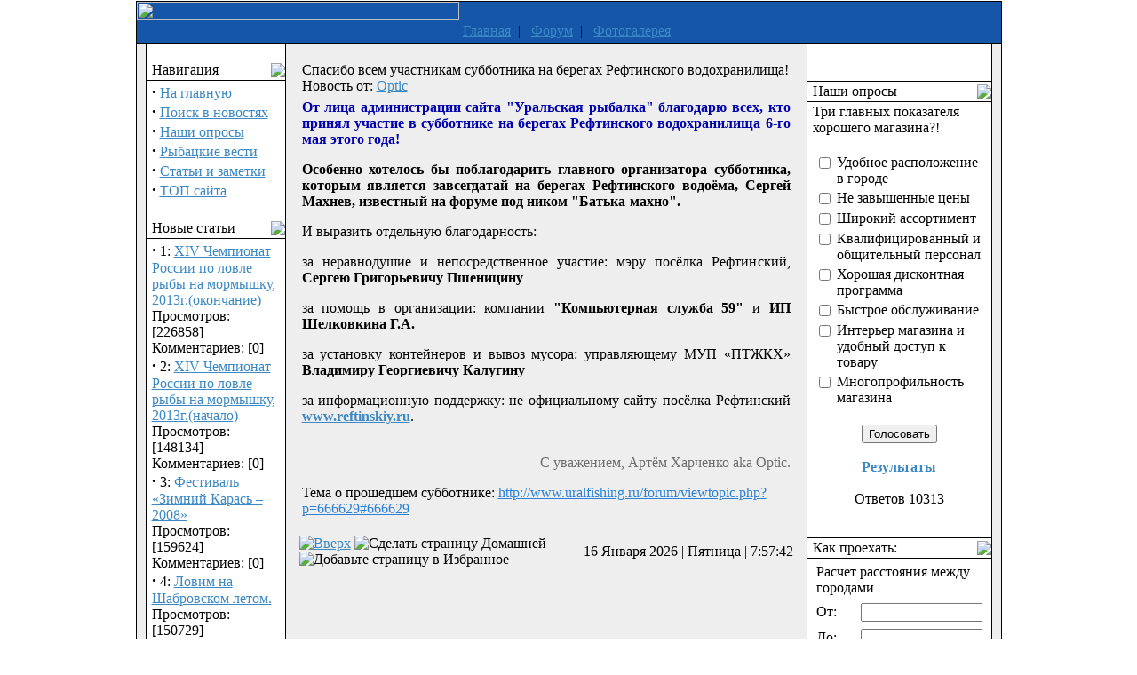

--- FILE ---
content_type: text/html
request_url: https://www.uralfishing.ru/modules.php?name=News&file=view&news_id=109
body_size: 6954
content:
<!DOCTYPE HTML PUBLIC "-//W3C//DTD HTML 4.01 Transitional//EN">
	<html>
	<head>
	<title>Рыбалка на Урале - форум по водоёмам, спиннингу, карпу, лодкам и моторам. Фотогалерея рыболовных трофеев. - Спасибо всем участникам субботника на берегах  Рефтинского водохранилища!</title><META HTTP-EQUIV="Content-Type" CONTENT="text/html">
<META charset=windows-1251>
<META HTTP-EQUIV="EXPIRES" CONTENT="0">
<META NAME="RESOURCE-TYPE" CONTENT="DOCUMENT">
<META NAME="DISTRIBUTION" CONTENT="GLOBAL">
<META NAME="AUTHOR" CONTENT="Рыбалка на Урале - форум по водоёмам, спиннингу, карпу, лодкам и моторам. Фотогалерея рыболовных трофеев.">
<META NAME="COPYRIGHT" CONTENT="Copyright (c) 2007 by Рыбалка на Урале - форум по водоёмам, спиннингу, карпу, лодкам и моторам. Фотогалерея рыболовных трофеев.">
<META NAME="KEYWORDS" CONTENT="рыбалка, Урал, спиннинг, нахлыст, лодка, катер, мотор, снегоход, GPS, эхолот, карп, щука, воблер, балансир, fishing, tackle, bass, pike">
<META NAME="DESCRIPTION" CONTENT="Крупнейший на Урале форум по рыболовным снастям, рыбалке, лодкам моторам, водоёмам, спиннингу и нахлысту. Последняя инфа о рыболовных соревнованиях и фестивалях.">
<META NAME="ROBOTS" CONTENT="INDEX, FOLLOW">
<META NAME="REVISIT-AFTER" CONTENT="1 DAYS">
<META NAME="RATING" CONTENT="GENERAL">
<LINK REL="StyleSheet" HREF="themes/ideal-design-free-006/style/style.css" TYPE="text/css"></head><BODY BGCOLOR="#FFFFFF"  LEFTMARGIN="0" TOPMARGIN="0" MARGINWIDTH="0" MARGINHEIGHT="0" background="themes/ideal-design-free-006/images/bg.jpg" text="#000000" link="#3B88C5" vlink="#3279B2" alink="#FF9C00">
<meta name='yandex-verification' content='7a97b4fbd0a18fa4' />
<!--begin of Rambler's Top100 code -->
<noindex>

<a href="http://top100.rambler.ru/top100/">
<img src="http://counter.rambler.ru/top100.cnt?897670" alt="" width=1 height=1 border=0></a>

</noindex>
<!--end of Top100 code-->



<!--САПЕ инициация -->
<!--САПЕ конец-->



<table  border="0" cellpadding="0" cellspacing="0" width="975" align="center" style="padding: 0px;  border: 1px solid black; border-bottom: 0px solid black;" background="themes/ideal-design-free-006/images/logo_bg.gif" >
<tr>
<td valign="top" width="363" bgcolor=1556A8 border=0><img src="themes/ideal-design-free-006/images/logo.jpg" width=100%></td>

<td valign="middle"  bgcolor=1556A8  background="themes/ideal-design-free-006/images/logo_bg.gif" align=right><br>

<!--Верхний баннер -->


<!-- Yandex.RTB R-A-5354-4  -->
<div style="text-align:right;">
<div id="yandex_rtb_R-A-5354-4" style="display: inline-block;"></div></div>


<script type="text/javascript">
    (function(w, d, n, s, t) {
        w[n] = w[n] || [];
        w[n].push(function() {
            Ya.Context.AdvManager.render({
                blockId: "R-A-5354-4",
                renderTo: "yandex_rtb_R-A-5354-4",
                async: true
            });
        });
        t = d.getElementsByTagName("script")[0];
        s = d.createElement("script");
        s.type = "text/javascript";
        s.src = "//an.yandex.ru/system/context.js";
        s.async = true;
        t.parentNode.insertBefore(s, t);
    })(this, this.document, "yandexContextAsyncCallbacks");
</script>



</td>

<td valign="top"  bgcolor=1556A8  background="themes/ideal-design-free-006/images/logo_bg.gif" width=10></td>

</tr></table>
<!-- / шапка -->

<!-- меню -->
<table border="0" cellpadding="0" cellspacing="0" width="975" align="center" style="padding: 0px;  border: 1px solid black; border-bottom: 0px solid black;">
<tr><td bgcolor=1556A8 background="themes/ideal-design-free-006/images/logo_bg2.gif" height="25" align="center">

<div id="navigation">
 <noindex><a href="https://www.uralfishing.ru/" color="#ffffff"><font face="verdana">Главная</a> &nbsp;|  &nbsp; </font>
<a href="forum/"><font face="verdana">Форум</a>&nbsp; | &nbsp;  </font>
<a href="foto/">Фотогалерея</a>&nbsp; <!--| &nbsp;
 <a href="modules.php?name=Files"> <font face="verdana">Файлы</a>&nbsp; |   &nbsp; </font>
<a href="modules.php?name=News_Archive"><font face="verdana">Архив</a>&nbsp; |   &nbsp; </font> 
<a href="modules.php?name=Feedback"><font face="verdana">Контакты</a> </font>--></noindex>
	</div>
</td></tr>

</table>

<!-- / меню -->

<table border="0" cellpadding="0" cellspacing="0" width="975" align="center" style="padding: 0px; border: 1px solid black">
<tr><td width="10" valign="top" bgcolor=eeeeee background="themes/ideal-design-free-006/images/spacer_left.jpg"></td>
<td width="156" valign="top" style="padding: 0px; border-left: 1px solid black; border-right: 1px solid black" bgcolor=ffffff>
<!-- блок -->
<Br>
<table border="0" cellpadding="0" cellspacing="0" width="100%" align="center" style="padding: 0px; border-bottom: 1px solid black; border-top: 1px solid black">
      <tr>
        <td background="themes/ideal-design-free-006/images/bar_bg.jpg"><DIV style="margin-top: 2; margin-left: 6; margin-right: 6; margin-bottom: 2;">Навигация</td>
        <td width="10"><img src="themes/ideal-design-free-006/images/bar_right.jpg"></td>
</td>
          </tr>
        </table>
<table border="0" cellpadding="0" cellspacing="0" width="100%" align="center">
      <tr>
        <td><DIV style="margin-top: 2; margin-left: 6; margin-right: 6; margin-bottom: 2;"> <strong><big>&middot;</big></strong>&nbsp;<a href="index.php">На главную</a><br><strong><big>&middot;</big></strong>&nbsp;<a href="modules.php?name=News&amp;file=search">Поиск в новостях</a><br><strong><big>&middot;</big></strong>&nbsp;<a href="modules.php?name=Polls">Наши опросы</a><br><strong><big>&middot;</big></strong>&nbsp;<a href="modules.php?name=News">Рыбацкие вести</a><br><strong><big>&middot;</big></strong>&nbsp;<a href="modules.php?name=Articles">Статьи и заметки</a><br><strong><big>&middot;</big></strong>&nbsp;<a href="modules.php?name=Top">ТОП сайта</a><br></td>
          </tr>
        </table>
	<Br>
<table border="0" cellpadding="0" cellspacing="0" width="100%" align="center" style="padding: 0px; border-bottom: 1px solid black; border-top: 1px solid black">
      <tr>
        <td background="themes/ideal-design-free-006/images/bar_bg.jpg"><DIV style="margin-top: 2; margin-left: 6; margin-right: 6; margin-bottom: 2;">Новые статьи</td>
        <td width="10"><img src="themes/ideal-design-free-006/images/bar_right.jpg"></td>
</td>
          </tr>
        </table>
<table border="0" cellpadding="0" cellspacing="0" width="100%" align="center">
      <tr>
        <td><DIV style="margin-top: 2; margin-left: 6; margin-right: 6; margin-bottom: 2;"> <strong><big>&middot;</big></strong>&nbsp;1: <a href="modules.php?name=Articles&file=view&articles_id=36">XIV Чемпионат России по ловле рыбы на мормышку, 2013г.(окончание)</a><br>Просмотров: [226858]<br>Комментариев: [0]<br><strong><big>&middot;</big></strong>&nbsp;2: <a href="modules.php?name=Articles&file=view&articles_id=35">XIV Чемпионат России по ловле рыбы на мормышку, 2013г.(начало)</a><br>Просмотров: [148134]<br>Комментариев: [0]<br><strong><big>&middot;</big></strong>&nbsp;3: <a href="modules.php?name=Articles&file=view&articles_id=34">Фестиваль «Зимний Карась – 2008»</a><br>Просмотров: [159624]<br>Комментариев: [0]<br><strong><big>&middot;</big></strong>&nbsp;4: <a href="modules.php?name=Articles&file=view&articles_id=33">Ловим на Шабровском летом.</a><br>Просмотров: [150729]<br>Комментариев: [0]<br><strong><big>&middot;</big></strong>&nbsp;5: <a href="modules.php?name=Articles&file=view&articles_id=32">Отчет о поездке на амреченские озера 24-27 августа 2006 г.</a><br>Просмотров: [150950]<br>Комментариев: [0]<br><strong><big>&middot;</big></strong>&nbsp;6: <a href="modules.php?name=Articles&file=view&articles_id=31">Ловим на Шабровском!</a><br>Просмотров: [190335]<br>Комментариев: [21]<br><strong><big>&middot;</big></strong>&nbsp;7: <a href="modules.php?name=Articles&file=view&articles_id=30">Результаты интерактивного опроса рыбаков 2006</a><br>Просмотров: [159714]<br>Комментариев: [0]<br><strong><big>&middot;</big></strong>&nbsp;8: <a href="modules.php?name=Articles&file=view&articles_id=29">По мелким речкам Нижнего Тагила</a><br>Просмотров: [166161]<br>Комментариев: [9]<br><strong><big>&middot;</big></strong>&nbsp;9: <a href="modules.php?name=Articles&file=view&articles_id=28">Отчёт о поездке на первенство РОРСа в Самарской области 2006.</a><br>Просмотров: [152218]<br>Комментариев: [37]<br><strong><big>&middot;</big></strong>&nbsp;10: <a href="modules.php?name=Articles&file=view&articles_id=27">ФОТОКОМИКС об одном казахстанском выезде</a><br>Просмотров: [175209]<br>Комментариев: [30]<br></td>
          </tr>
        </table>
	<!-- / блок -->
<td width="15" valign="top" bgcolor=eeeeee></td>
<td width="" valign="top" bgcolor=eeeeee>
<!-- новости -->
<center></center>
      <br>
<table width="100%">
  <tr> 
    <td class="theme-news-home-title">Спасибо всем участникам субботника на берегах  Рефтинского водохранилища!<br><font class="smalltext">Новость от: <a href="modules.php?name=Feedback&to=Optic">Optic</a></font></td>
  </tr>
</table>
<table width="100%">
  <tr> 
    <td class="theme-news-home-text"><P align=justify><STRONG><FONT color=#0000ac>От лица администрации сайта "Уральская рыбалка" благодарю всех, кто принял участие в субботнике на берегах Рефтинского водохранилища 6-го мая этого года!</FONT></STRONG> </P>
<P align=justify><FONT color=#000000><STRONG>Особенно хотелось бы поблагодарить главного организатора субботника, которым является завсегдатай на берегах Рефтинского водоёма, Сергей Махнев, известный на форуме под ником "Батька-махно".</STRONG> </FONT></P>
<P align=justify><FONT color=#000000>И выразить отдельную благодарность:</FONT></P>
<P align=justify><FONT color=#000000>за неравнодушие и непосредственное участие: мэру посёлка Рефтинский, <STRONG>Сергею Григорьевичу Пшеницину</STRONG></FONT></P>
<P align=justify><FONT color=#000000>за помощь в организации: компании <STRONG>"Компьютерная служба 59"</STRONG> и <STRONG>ИП Шелковкина Г.А.</STRONG></FONT></P>
<P align=justify><FONT color=#000000>за установку контейнеров и вывоз мусора: управляющему МУП «ПТЖКХ» <STRONG>Владимиру Георгиевичу Калугину</STRONG></FONT></P>
<P align=justify><FONT color=#000000>за информационную поддержку: не официальному сайту посёлка Рефтинский <A href="http://www.reftinskiy.ru"><STRONG>www.reftinskiy.ru</STRONG></A>.</FONT></P>
<P align=right><BR><FONT color=#6e6e6e>С уважением, Артём Харченко aka Optic.<BR></FONT></P>
<P align=left><FONT color=#6e6e6e><FONT color=#000000>Тема о прошедшем субботнике: </FONT><A href="forum/viewtopic.php?p=666629#666629"><FONT color=#2b81d7>http://www.uralfishing.ru/forum/viewtopic.php?p=666629#666629</FONT></A></P></FONT></td>
  </tr>
</table>
<br>
<table border="0" cellpadding="0" cellspacing="0" width="100%" align="center" class=open-table>
<tr>
<td width="50%" valign=top>
<a href="#top"><IMG src="themes/ideal-design-free-006/images/up.gif" alt="Вверх"></a>
<span style=cursor:hand onClick="this.style.behavior='url(#default#homepage)';this.setHomePage(top.location.href)"><IMG src="themes/ideal-design-free-006/images/home_page.gif" alt="Сделать страницу Домашней"></span>
<span style=cursor:hand onclick='window.external.AddFavorite(top.location.href,top.document.title);'><IMG src="themes/ideal-design-free-006/images/favorits.gif" alt="Добавьте страницу в Избранное"></span>
</td>
<td width="50" align=right>




<SPAN id=clock><SCRIPT language=JavaScript>

<!-- Начало
var dayarray=new Array("Воскресение","Понедельник","Вторник","Среда","Четверг","Пятница","Суббота")
var montharray=new Array("Января","Февраля","Марта","Апреля","Мая","Июня","Июля","Августа","Сентября","Октября","Ноября","Декабря")
function getthedate() {
var mydate=new Date()
var year=mydate.getFullYear()
var day=mydate.getDay()
var month=mydate.getMonth()
var daym=mydate.getDate()
if (daym < 10) {
daym="0"+daym
}
var hours=mydate.getHours()
var minutes=mydate.getMinutes()
var seconds=mydate.getSeconds()
if (hours==0) {
hours=12
}
if (minutes<=9) {
minutes="0"+minutes
}
if (seconds<=9) {
seconds="0"+seconds
}
var cdate= daym+" "+montharray[month]+" "+" "+year+" "+"|"+" "+dayarray[day]+" "+"|"+" "+hours+":"+minutes+":"+seconds
if (document.all)
document.all.clock.innerHTML=cdate
else if (document.getElementById)
document.getElementById("clock").innerHTML=cdate
else
document.write(cdate)
}
if (!document.all&&!document.getElementById)
getthedate()
function goforit() {
if (document.all||document.getElementById)
setInterval("getthedate()",1000)
}
window.onload=goforit
now = new Date
if (now.getHours() < 5) {
  document.write("Доброй ночи!")
}
else if (now.getHours() < 11) {
  document.write("Доброе утро!")
}
else if (now.getHours() < 19) {
  document.write("Добрый день !")
}
else {
  document.write("Добрый вечер!")
}
//  конец -->
</SCRIPT>
</span></div></td></tr></table><br>
<!-- / новости -->

</td><td width="15" valign="top" bgcolor=eeeeee></td>
<td width="163" valign="top" style="padding: 0px; border-left: 1px solid black; border-right: 1px solid black" bgcolor=ffffff>
<!-- блок -->
<br>
<centre>

<!-- Yandex.RTB -->
<script>window.yaContextCb=window.yaContextCb||[]</script>
<script src="https://yandex.ru/ads/system/context.js" async></script>

<table>
<tbody>
<tr>
<td width=150px>

<!-- Yandex.RTB R-A-5354-6 -->
<div id="yandex_rtb_R-A-5354-6"></div>
<script>window.yaContextCb.push(()=>{
  Ya.Context.AdvManager.render({
    renderTo: 'yandex_rtb_R-A-5354-6',
    blockId: 'R-A-5354-6'
  })
})</script>


<script type="text/javascript">
<!--
var _acic={dataProvider:10,allowCookieMatch:false};(function(){var e=document.createElement("script");e.type="text/javascript";e.async=true;e.src="https://www.acint.net/aci.js";var t=document.getElementsByTagName("script")[0];t.parentNode.insertBefore(e,t)})()
//-->
</script>
</td>
</tr>
</tbody>
</table>





<Br>
<table border="0" cellpadding="0" cellspacing="0" width="100%" align="center" style="padding: 0px; border-bottom: 1px solid black; border-top: 1px solid black">
      <tr>
        <td background="themes/ideal-design-free-006/images/bar_bg.jpg"><DIV style="margin-top: 2; margin-left: 6; margin-right: 6; margin-bottom: 2;">Наши опросы</td>
        <td width="10"><img src="themes/ideal-design-free-006/images/bar_right.jpg"></td>
</td>
          </tr>
        </table>
<table border="0" cellpadding="0" cellspacing="0" width="100%" align="center">
      <tr>
        <td><DIV style="margin-top: 2; margin-left: 6; margin-right: 6; margin-bottom: 2;"> <form name="polls_block" action="modules.php?name=Polls" method="post"><input type="hidden" name="polls_id" value="11"><input type="hidden" name="op" value="vote">Три главных показателя хорошего магазина?!<br><br><table border="0" width="100%"><tr><td valign="top"><input type="checkbox" name="voteID[1]" value="vote"></td><td width="100%"><font class="block_content">Удобное расположение в городе</font></td></tr><tr><td valign="top"><input type="checkbox" name="voteID[2]" value="vote"></td><td width="100%"><font class="block_content">Не завышенные цены</font></td></tr><tr><td valign="top"><input type="checkbox" name="voteID[3]" value="vote"></td><td width="100%"><font class="block_content">Широкий ассортимент</font></td></tr><tr><td valign="top"><input type="checkbox" name="voteID[4]" value="vote"></td><td width="100%"><font class="block_content">Квалифицированный и общительный персонал</font></td></tr><tr><td valign="top"><input type="checkbox" name="voteID[5]" value="vote"></td><td width="100%"><font class="block_content">Хорошая дисконтная программа</font></td></tr><tr><td valign="top"><input type="checkbox" name="voteID[6]" value="vote"></td><td width="100%"><font class="block_content">Быстрое обслуживание</font></td></tr><tr><td valign="top"><input type="checkbox" name="voteID[7]" value="vote"></td><td width="100%"><font class="block_content">Интерьер магазина и удобный доступ к товару</font></td></tr><tr><td valign="top"><input type="checkbox" name="voteID[8]" value="vote"></td><td width="100%"><font class="block_content">Многопрофильность магазина</font></td></tr></table><br><center><input type="submit" value="Голосовать"><br><br><a title="Комментариев" href="modules.php?name=Polls&amp;op=results&amp;polls_id=11"><b>Результаты</b></a><br><br>Ответов 10313</center></form></td>
          </tr>
        </table>
<Br>
<table border="0" cellpadding="0" cellspacing="0" width="100%" align="center" style="padding: 0px; border-bottom: 1px solid black; border-top: 1px solid black">
      <tr>
        <td background="themes/ideal-design-free-006/images/bar_bg.jpg"><DIV style="margin-top: 2; margin-left: 6; margin-right: 6; margin-bottom: 2;">Как проехать:</td>
        <td width="10"><img src="themes/ideal-design-free-006/images/bar_right.jpg"></td>
</td>
          </tr>
        </table>
<table border="0" cellpadding="0" cellspacing="0" width="100%" align="center">
      <tr>
        <td><DIV style="margin-top: 2; margin-left: 6; margin-right: 6; margin-bottom: 2;"> <noindex>
<FORM id="Form1" name="frmTraceDetect" action="http://ati.su/Trace/" method="post" target="_blank">
<TABLE cellSpacing="0" cellPadding="4" width=90%>
<TR><TD colSpan="2">Расчет расстояния между городами</TD>
</TR><TR><TD>От:</TD>
<TD> <INPUT type="text" size="15" name="City1"></TD>
</TR><TR><TD>До:</TD>
<TD> <INPUT type="text" size="15" name="City5"></TD>
</TR><TR><TD>Через:</TD>
<TD> <INPUT type="text" name="City2" size="15"></TD>
</TR><TR><TD colSpan="2" align="center"><INPUT type="submit" value="Определить" name="Submit1"> 
<FONT size="2">(на <a href="http://ati.su"  rel="nofollow" target="_blank">ATI.su</a>)</FONT></TD>
</TR></TABLE></FORM>
			</noindex></td>
          </tr>
        </table>
<Br>
<table border="0" cellpadding="0" cellspacing="0" width="100%" align="center" style="padding: 0px; border-bottom: 1px solid black; border-top: 1px solid black">
      <tr>
        <td background="themes/ideal-design-free-006/images/bar_bg.jpg"><DIV style="margin-top: 2; margin-left: 6; margin-right: 6; margin-bottom: 2;">Сколько народу...</td>
        <td width="10"><img src="themes/ideal-design-free-006/images/bar_right.jpg"></td>
</td>
          </tr>
        </table>
<table border="0" cellpadding="0" cellspacing="0" width="100%" align="center">
      <tr>
        <td><DIV style="margin-top: 2; margin-left: 6; margin-right: 6; margin-bottom: 2;"> <center>Человек на сайте: 14</td>
          </tr>
        </table>
<Br>
<!-- / блок -->
</td><td width="10" valign="top" bgcolor=eeeeee  background="themes/ideal-design-free-006/images/spacer_right.jpg"></td></tr></table>

<!-- подвал сайта -->

<table border="0" cellpadding="0" cellspacing="0" width="975" align="center" style="padding: 0px;  border: 1px solid black; border-top: 0px solid black;">
<tr><td background="themes/ideal-design-free-006/images/header.gif" height="70" >

<table border="0" cellpadding="11" cellspacing="0" align="left" width="100%">
<tr><td bgcolor=eeeeee background="themes/ideal-design-free-006/images/header.gif" width=100% >
 <br>


</td>
</tr>
<TR><TD>
</TD></TR>
</table></td></tr></table>
<table border="0" cellpadding="0" cellspacing="0" width="975" align="center" style="padding: 0px;  border: 1px solid black; border-top: 0px solid black;">
<tr><td background="themes/ideal-design-free-006/images/header.gif" height="70" >


<table border="0" cellpadding="0" cellspacing="0" align="center" width="100%">
<tr><td bgcolor=eeeeee background="themes/ideal-design-free-006/images/header.gif"><DIV style="margin-bottom: 2; margin-left: 20; margin-right: 6; margin-top: 2;">

Copyright (C) 2005. All right reserved.
<br>Powered by sPaiZ-Nuke<br>
При использовании материалов, ссылка на сайт обязательна.<br>
По вопросам сотрудничества: <a href="mailto:info@uralfishing.ru">Артём Харченко</a>.<br>





</td><td width="474" align=center>

<!-- баннер ->

<!-- / баннер ->
</td>

<td align=center>
<!-- Кнопки ->

<noindex>

<!-- Начало кода счетчика UralWeb -->
<script language="JavaScript" type="text/javascript">
<!--
  uralweb_d=document;
  uralweb_a='';
  uralweb_a+='&r='+escape(uralweb_d.referrer);
  uralweb_js=10;
//-->
</script>
<script language="JavaScript1.1" type="text/javascript">
<!--
  uralweb_a+='&j='+navigator.javaEnabled();
  uralweb_js=11;
//-->
</script>
<script language="JavaScript1.2" type="text/javascript">
<!--
  uralweb_s=screen;
  uralweb_a+='&s='+uralweb_s.width+'*'+uralweb_s.height;
  uralweb_a+='&d='+(uralweb_s.colorDepth?uralweb_s.colorDepth:uralweb_s.pixelDepth);
  uralweb_js=12;
//-->
</script>
<script language="JavaScript1.3" type="text/javascript">
<!--
  uralweb_js=13;
//-->
</script>
<script language="JavaScript" type="text/javascript">
<!--
uralweb_d.write('<a href="http://www.uralweb.ru/rating/go/uralfishingru">'+
'<img border="0" src="http://hc.uralweb.ru/hc/uralfishingru?js='+
uralweb_js+'&amp;rand='+Math.random()+uralweb_a+
'" width="88" height="31" alt="Рейтинг UralWeb" /><'+'/a>');
//-->
</script>

<noscript>
<a href="http://www.uralweb.ru/rating/go/uralfishingru">
<img border="0" src="http://hc.uralweb.ru/hc/uralfishingru?js=0" width="88" height="31" alt="Рейтинг UralWeb" /></a>
</noscript>
<!-- конец кода счетчика UralWeb -->


<!-- Yandex.Metrika informer -->
<a href="http://metrika.yandex.ru/stat/?id=35679&amp;from=informer"
target="_blank" rel="nofollow"><img src="//bs.yandex.ru/informer/35679/3_0_FFFFFFFF_F5F5F5FF_0_pageviews"
style="width:88px; height:31px; border:0;" alt="Яндекс.Метрика" title="Яндекс.Метрика: данные за сегодня (просмотры, визиты и уникальные посетители)" onclick="try{Ya.Metrika.informer({i:this,id:35679,type:0,lang:'ru'});return false}catch(e){}"/></a>
<!-- /Yandex.Metrika informer -->

<!-- Yandex.Metrika counter -->
<script type="text/javascript">
(function (d, w, c) {
    (w[c] = w[c] || []).push(function() {
        try {
            w.yaCounter35679 = new Ya.Metrika({id:35679,
                    clickmap:true,
                    trackLinks:true,
                    accurateTrackBounce:true});
        } catch(e) { }
    });

    var n = d.getElementsByTagName("script")[0],
        s = d.createElement("script"),
        f = function () { n.parentNode.insertBefore(s, n); };
    s.type = "text/javascript";
    s.async = true;
    s.src = (d.location.protocol == "https:" ? "https:" : "http:") + "//mc.yandex.ru/metrika/watch.js";

    if (w.opera == "[object Opera]") {
        d.addEventListener("DOMContentLoaded", f, false);
    } else { f(); }
})(document, window, "yandex_metrika_callbacks");
</script>
<noscript><div><img src="//mc.yandex.ru/watch/35679" style="position:absolute; left:-9999px;" alt="" /></div></noscript>
<!-- /Yandex.Metrika counter -->

</noindex>

<!-- С_А_П_Е счетчик -->
<script type="text/javascript">
<!--
var _acic={dataProvider:10};(function(){var e=document.createElement("script");e.type="text/javascript";e.async=true;e.src="//www.acint.net/aci.js";var t=document.getElementsByTagName("script")[0];t.parentNode.insertBefore(e,t)})()
//-->
</script>
<!-- /С_А_П_Е счетчик -->


<!-- / Кнопки ->

</td>


</tr></table>
</td></tr></table>




<br>

<script type="text/javascript">
var gaJsHost = (("https:" == document.location.protocol) ? "https://ssl." : "http://www.");
document.write(unescape("%3Cscript src='" + gaJsHost + "google-analytics.com/ga.js' type='text/javascript'%3E%3C/script%3E"));
</script>
<script type="text/javascript">
try {
var pageTracker = _gat._getTracker("UA-4398521-3");
pageTracker._trackPageview();
} catch(err) {}</script>


</body>
	</html>